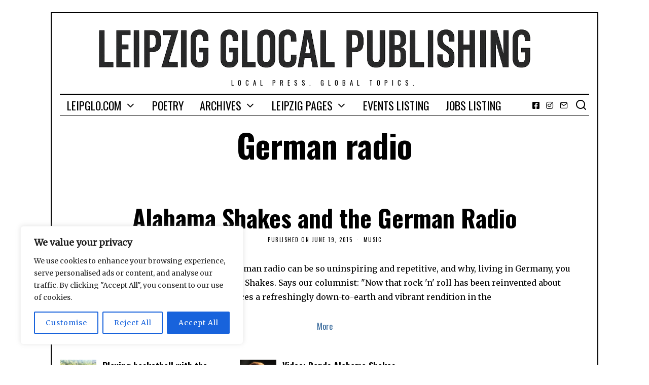

--- FILE ---
content_type: text/html;charset=utf-8
request_url: https://tockify.com/leipzigevents/upcoming
body_size: 9175
content:
<!doctype html><html lang="en-us" class="no-js" xmlns:og="https://opengraphprotocol.org/schema/"><head><base href="/"><meta charset="utf-8"><meta name="robots" content="noimageindex"><link rel="dns-prefetch" href="//public.tockify.com/"><link rel="dns-prefetch" href="//d3flpus5evl89n.cloudfront.net"><link rel="dns-prefetch" href="//d2csfia1ogd5wa.cloudfront.net" crossorigin><link rel="dns-prefetch" href="//d3v5317qx0o9g1.cloudfront.net" crossorigin><link rel="preload" href="//public.tockify.com//app/960.934055546bcaf7a8cd5e.js" as="script"><link rel="preload" href="//public.tockify.com//app/952.94f190a39eae5ff5cc62.js" as="script"><link rel="preload" href="//public.tockify.com//app/924.195b251ded63bc44cf8f.js" as="script"><link rel="preload" href="//public.tockify.com//app/viewer.c88e2e43ec7504428428.js" as="script"><link rel="stylesheet" href="//public.tockify.com//app/924.88cc44fc29edd94acf02.css"><link rel="stylesheet" href="//public.tockify.com//app/viewer.3d280ce9129e2cb39aed.css"><meta charset="utf-8"><script>//global _tkfg namespace early init
    window._tkfg = window._tkfg || {};</script><script type="text/javascript">(function () {
      var tkfIndex = (window.location.pathname || '').indexOf('/');
      if ((history && history.pushState) && window.location.hash && tkfIndex !== -1) {
        window.location.href = window.location.href.replace('/#', '');
      }
    }());</script><meta http-equiv="X-UA-Compatible" content="IE=edge"><meta name="apple-mobile-web-app-capable" content="yes"><meta name="viewport" content="width=device-width,initial-scale=1,user-scalable=yes"><meta content="website calendar events web calendars attractive" name="keywords"><title>Leipzig Community Events</title><meta name="description" content="Leipzig Community Events"><link rel="canonical" href="https://tockify.com/leipzigevents/"><meta name="twitter:card" content="summary_large_image"><meta name="twitter:site" content="@tockify"><meta name="twitter:title" content="Leipzig Community Events"><meta name="twitter:description" content="Leipzig Community Events"><meta property="og:title" content="Leipzig Community Events"><meta property="og:description" content="Leipzig Community Events"><meta property="og:url" content="https://tockify.com/leipzigevents/"><script type="application/ld+json">[
  {
    "@context":"http://schema.org",
    "@type":"Event",
    "name":"Romeo und Julia (with english surtitles & child minding 3+)",
    "url":"https://tockify.com/leipzigevents/detail/840/1769958000000",
    "description":"Romeo und Julia With english surtitles Child minding 3+ By William Shakespeare German translation Sven-Eric Bechtolf & Wolfgang Wiens Director: Pia Richter The whole story is based on a dispute betwee",
    "startDate":"2026-02-01T16:00:00+01:00",
    "endDate":"2026-02-01T17:45:00+01:00",
    "location":{
      "@type":"Place",
      "name":"Schauspiel Leipzig",
      "address":{
        "@type":"PostalAddress",
        "streetAddress":"1 Bosestraße",
        "addressLocality":"Leipzig",
        "addressRegion":"Sachsen",
        "addressCountry":"Deutschland",
        "postalCode":"04109"
      }
    },
    "image":[
      "https://d3fd4e4oyqldw5.cloudfront.net/5d0f95badf82fe6e196ea923/695e2450177dc65b58388faf/scaled_1152.jpg"
    ],
    "eventStatus":"https://schema.org/EventScheduled",
    "eventAttendanceMode":"https://schema.org/OnlineEventAttendanceMode"
  },
  {
    "@context":"http://schema.org",
    "@type":"Event",
    "name":"Sprachabend // Language Night",
    "url":"https://tockify.com/leipzigevents/detail/343/1770145200000",
    "description":"Der Leipziger Sprachabend findet jeden Dienstag ab 20:00 Uhr statt. Je nachdem wie viele Besucher anwesend sind kann es eine große Auswahl an Sprachen geben. Egal ob Deutsch, Englisch, Spanisch, Franz",
    "startDate":"2026-02-03T20:00:00+01:00",
    "endDate":"2026-02-03T23:00:00+01:00",
    "location":{
      "@type":"Place",
      "name":"Die VILLA",
      "address":{
        "@type":"PostalAddress",
        "streetAddress":"7 Lessingstraße",
        "addressLocality":"Leipzig",
        "addressRegion":"Sachsen",
        "addressCountry":"Deutschland",
        "postalCode":"04109"
      }
    },
    "image":[
      "https://d3fd4e4oyqldw5.cloudfront.net/5d0f95badf82fe6e196ea923/63d7bd099f3594100f999ec3/scaled_768.jpg"
    ],
    "eventStatus":"https://schema.org/EventScheduled",
    "eventAttendanceMode":"https://schema.org/OnlineEventAttendanceMode"
  },
  {
    "@context":"http://schema.org",
    "@type":"Event",
    "name":"Sprachabend // Language Night",
    "url":"https://tockify.com/leipzigevents/detail/343/1770750000000",
    "description":"Der Leipziger Sprachabend findet jeden Dienstag ab 20:00 Uhr statt. Je nachdem wie viele Besucher anwesend sind kann es eine große Auswahl an Sprachen geben. Egal ob Deutsch, Englisch, Spanisch, Franz",
    "startDate":"2026-02-10T20:00:00+01:00",
    "endDate":"2026-02-10T23:00:00+01:00",
    "location":{
      "@type":"Place",
      "name":"Die VILLA",
      "address":{
        "@type":"PostalAddress",
        "streetAddress":"7 Lessingstraße",
        "addressLocality":"Leipzig",
        "addressRegion":"Sachsen",
        "addressCountry":"Deutschland",
        "postalCode":"04109"
      }
    },
    "image":[
      "https://d3fd4e4oyqldw5.cloudfront.net/5d0f95badf82fe6e196ea923/63d7bd099f3594100f999ec3/scaled_768.jpg"
    ],
    "eventStatus":"https://schema.org/EventScheduled",
    "eventAttendanceMode":"https://schema.org/OnlineEventAttendanceMode"
  },
  {
    "@context":"http://schema.org",
    "@type":"Event",
    "name":"Sprachabend // Language Night",
    "url":"https://tockify.com/leipzigevents/detail/343/1771354800000",
    "description":"Der Leipziger Sprachabend findet jeden Dienstag ab 20:00 Uhr statt. Je nachdem wie viele Besucher anwesend sind kann es eine große Auswahl an Sprachen geben. Egal ob Deutsch, Englisch, Spanisch, Franz",
    "startDate":"2026-02-17T20:00:00+01:00",
    "endDate":"2026-02-17T23:00:00+01:00",
    "location":{
      "@type":"Place",
      "name":"Die VILLA",
      "address":{
        "@type":"PostalAddress",
        "streetAddress":"7 Lessingstraße",
        "addressLocality":"Leipzig",
        "addressRegion":"Sachsen",
        "addressCountry":"Deutschland",
        "postalCode":"04109"
      }
    },
    "image":[
      "https://d3fd4e4oyqldw5.cloudfront.net/5d0f95badf82fe6e196ea923/63d7bd099f3594100f999ec3/scaled_768.jpg"
    ],
    "eventStatus":"https://schema.org/EventScheduled",
    "eventAttendanceMode":"https://schema.org/OnlineEventAttendanceMode"
  },
  {
    "@context":"http://schema.org",
    "@type":"Event",
    "name":"Sprachabend // Language Night",
    "url":"https://tockify.com/leipzigevents/detail/343/1771959600000",
    "description":"Der Leipziger Sprachabend findet jeden Dienstag ab 20:00 Uhr statt. Je nachdem wie viele Besucher anwesend sind kann es eine große Auswahl an Sprachen geben. Egal ob Deutsch, Englisch, Spanisch, Franz",
    "startDate":"2026-02-24T20:00:00+01:00",
    "endDate":"2026-02-24T23:00:00+01:00",
    "location":{
      "@type":"Place",
      "name":"Die VILLA",
      "address":{
        "@type":"PostalAddress",
        "streetAddress":"7 Lessingstraße",
        "addressLocality":"Leipzig",
        "addressRegion":"Sachsen",
        "addressCountry":"Deutschland",
        "postalCode":"04109"
      }
    },
    "image":[
      "https://d3fd4e4oyqldw5.cloudfront.net/5d0f95badf82fe6e196ea923/63d7bd099f3594100f999ec3/scaled_768.jpg"
    ],
    "eventStatus":"https://schema.org/EventScheduled",
    "eventAttendanceMode":"https://schema.org/OnlineEventAttendanceMode"
  },
  {
    "@context":"http://schema.org",
    "@type":"Event",
    "name":"Sprachabend // Language Night",
    "url":"https://tockify.com/leipzigevents/detail/343/1772564400000",
    "description":"Der Leipziger Sprachabend findet jeden Dienstag ab 20:00 Uhr statt. Je nachdem wie viele Besucher anwesend sind kann es eine große Auswahl an Sprachen geben. Egal ob Deutsch, Englisch, Spanisch, Franz",
    "startDate":"2026-03-03T20:00:00+01:00",
    "endDate":"2026-03-03T23:00:00+01:00",
    "location":{
      "@type":"Place",
      "name":"Die VILLA",
      "address":{
        "@type":"PostalAddress",
        "streetAddress":"7 Lessingstraße",
        "addressLocality":"Leipzig",
        "addressRegion":"Sachsen",
        "addressCountry":"Deutschland",
        "postalCode":"04109"
      }
    },
    "image":[
      "https://d3fd4e4oyqldw5.cloudfront.net/5d0f95badf82fe6e196ea923/63d7bd099f3594100f999ec3/scaled_768.jpg"
    ],
    "eventStatus":"https://schema.org/EventScheduled",
    "eventAttendanceMode":"https://schema.org/OnlineEventAttendanceMode"
  },
  {
    "@context":"http://schema.org",
    "@type":"Event",
    "name":"Sprachabend // Language Night",
    "url":"https://tockify.com/leipzigevents/detail/343/1773169200000",
    "description":"Der Leipziger Sprachabend findet jeden Dienstag ab 20:00 Uhr statt. Je nachdem wie viele Besucher anwesend sind kann es eine große Auswahl an Sprachen geben. Egal ob Deutsch, Englisch, Spanisch, Franz",
    "startDate":"2026-03-10T20:00:00+01:00",
    "endDate":"2026-03-10T23:00:00+01:00",
    "location":{
      "@type":"Place",
      "name":"Die VILLA",
      "address":{
        "@type":"PostalAddress",
        "streetAddress":"7 Lessingstraße",
        "addressLocality":"Leipzig",
        "addressRegion":"Sachsen",
        "addressCountry":"Deutschland",
        "postalCode":"04109"
      }
    },
    "image":[
      "https://d3fd4e4oyqldw5.cloudfront.net/5d0f95badf82fe6e196ea923/63d7bd099f3594100f999ec3/scaled_768.jpg"
    ],
    "eventStatus":"https://schema.org/EventScheduled",
    "eventAttendanceMode":"https://schema.org/OnlineEventAttendanceMode"
  },
  {
    "@context":"http://schema.org",
    "@type":"Event",
    "name":"Sprachabend // Language Night",
    "url":"https://tockify.com/leipzigevents/detail/343/1773774000000",
    "description":"Der Leipziger Sprachabend findet jeden Dienstag ab 20:00 Uhr statt. Je nachdem wie viele Besucher anwesend sind kann es eine große Auswahl an Sprachen geben. Egal ob Deutsch, Englisch, Spanisch, Franz",
    "startDate":"2026-03-17T20:00:00+01:00",
    "endDate":"2026-03-17T23:00:00+01:00",
    "location":{
      "@type":"Place",
      "name":"Die VILLA",
      "address":{
        "@type":"PostalAddress",
        "streetAddress":"7 Lessingstraße",
        "addressLocality":"Leipzig",
        "addressRegion":"Sachsen",
        "addressCountry":"Deutschland",
        "postalCode":"04109"
      }
    },
    "image":[
      "https://d3fd4e4oyqldw5.cloudfront.net/5d0f95badf82fe6e196ea923/63d7bd099f3594100f999ec3/scaled_768.jpg"
    ],
    "eventStatus":"https://schema.org/EventScheduled",
    "eventAttendanceMode":"https://schema.org/OnlineEventAttendanceMode"
  },
  {
    "@context":"http://schema.org",
    "@type":"Event",
    "name":"Sprachabend // Language Night",
    "url":"https://tockify.com/leipzigevents/detail/343/1774378800000",
    "description":"Der Leipziger Sprachabend findet jeden Dienstag ab 20:00 Uhr statt. Je nachdem wie viele Besucher anwesend sind kann es eine große Auswahl an Sprachen geben. Egal ob Deutsch, Englisch, Spanisch, Franz",
    "startDate":"2026-03-24T20:00:00+01:00",
    "endDate":"2026-03-24T23:00:00+01:00",
    "location":{
      "@type":"Place",
      "name":"Die VILLA",
      "address":{
        "@type":"PostalAddress",
        "streetAddress":"7 Lessingstraße",
        "addressLocality":"Leipzig",
        "addressRegion":"Sachsen",
        "addressCountry":"Deutschland",
        "postalCode":"04109"
      }
    },
    "image":[
      "https://d3fd4e4oyqldw5.cloudfront.net/5d0f95badf82fe6e196ea923/63d7bd099f3594100f999ec3/scaled_768.jpg"
    ],
    "eventStatus":"https://schema.org/EventScheduled",
    "eventAttendanceMode":"https://schema.org/OnlineEventAttendanceMode"
  },
  {
    "@context":"http://schema.org",
    "@type":"Event",
    "name":"Sprachabend // Language Night",
    "url":"https://tockify.com/leipzigevents/detail/343/1774980000000",
    "description":"Der Leipziger Sprachabend findet jeden Dienstag ab 20:00 Uhr statt. Je nachdem wie viele Besucher anwesend sind kann es eine große Auswahl an Sprachen geben. Egal ob Deutsch, Englisch, Spanisch, Franz",
    "startDate":"2026-03-31T20:00:00+02:00",
    "endDate":"2026-03-31T23:00:00+02:00",
    "location":{
      "@type":"Place",
      "name":"Die VILLA",
      "address":{
        "@type":"PostalAddress",
        "streetAddress":"7 Lessingstraße",
        "addressLocality":"Leipzig",
        "addressRegion":"Sachsen",
        "addressCountry":"Deutschland",
        "postalCode":"04109"
      }
    },
    "image":[
      "https://d3fd4e4oyqldw5.cloudfront.net/5d0f95badf82fe6e196ea923/63d7bd099f3594100f999ec3/scaled_768.jpg"
    ],
    "eventStatus":"https://schema.org/EventScheduled",
    "eventAttendanceMode":"https://schema.org/OnlineEventAttendanceMode"
  }
]</script> <script type="text/javascript">window.tkf = {"runMode":"production","transLocale":"en-us","transMap":{"v":"2","zeroPlural":"false","openFullCalendar":"Open Full Calendar","visitOurWebsite":"visit our website","calendarByTockify":"calendar by Tockify","calendarBy":"calendar by","eventsFrom":"Events from","todaysEvents":"Today's schedule","loadMoreEvents":"load more events","noMoreEvents":"No More Events","noEventsFound":"No Events Found","noEventsOnThisDay":"No Events Found On This Day","noEventsInThisMonth":"No Events Found This Month","searchAgenda":"Continue Search In Agenda View","search":"search","pinboard":"Pinboard","agenda":"Agenda","monthly":"Monthly","subscribe":"Subscribe","submitEvent":"Submit Event","fullPage":"Fullscreen","back":"back","rsvp":"RSVP","rsvpsOpenOn":"RSVPs will open on","rsvpsHaveClosed":"RSVPs have closed for this event","noPlacesLeft":"No Places Left","placesLeft":"Places Left","emailEventDetails":"Email event details","saveInCalendar":"Save in your Calendar","shareWithFacebook":"Share with Facebook","postToPinterest":"Post to Pinterest","shareWithLinkedIn":"Share with LinkedIn","shareWithGooglePlus":"Share with Google+","copyEventLink":"Copy event link","tweetEventDetails":"Tweet event details","copyToShare":"Copy this Link to share the event","saveThisEventInYourCalendar":"Save this event in your calendar","map":"map","directions":"directions","hideDirections":"hide directions","more":"more","hide":"hide","subscribeToThisCalendar":"subscribe to this calendar","subscribeCalendarChoice1":"Subscribe with your default calendar","subscribeCalendarChoice2":"or with one of the web calendars below","areYouComing":"Are you attending?","yes":"yes","no":"no","yourName":"your name","fullName":"full name","email":"email","emailAddress":"email address","phone":"phone","phoneNumberOptional":"phone number (optional)","messageOptional":"message (optional)","sendRSVP":"send RSVP","eventRSVP":"event RSVP","thankYou":"thank you","sendRSVPReminder":"Send reminder","pickNumberInRangeHint":"pick a number between {{min}} and {{max}}","selectFixedNumberOfOptionsHintNonPlural":"Select {{num}} option","selectFixedNumberOfOptionsHintPlural":"Select {{num}} options","selectMinToMaxOptionsHint":"Select between {{min}} and {{max}} options","requiredFieldErr":"This field is required","alreadyRespondedErr":"You have already responded to this event","invalidEmailAddressErr":"Please enter a valid email address","numberOutOfRangeErr":"Please enter a number in the allowed range","notEnoughOptionsErr":"Not enough options have been selected","reminderTimeInThePastErr":"Reminder time has already passed","formValuesErrorMessage":"Please check the values you entered","minute":"minute","hour":"hour","day":"day","minutes":"minutes","hours":"hours","days":"days","beforeTheEventStarts":"before the event starts","clearFilter":"clear filter","prev":"prev","next":"next","today":"today","cancelled":"Cancelled","provisional":"Provisional - date to be confirmed","postponed":"Postponed","postponedTBA":"Postponed - date to be announced","rescheduled":"Rescheduled","rescheduledTo":"Rescheduled To","rescheduledFrom":"Rescheduled From","movedOnline":"Moved Online","notice":"Notice","busy":"Busy","onlineLocation":"Online Event Location","onlineDetailsRsvp":"Details sent when you RSVP","onlineInstructions":"instructions","hideOnlineInstructions":"hide instructions","attachments":"Attachments","subscribeDialog":{"google":"<p>You can subscribe to this calendar with Google calendar as follows:</p>\n<ol>\n<li>Open Google calendar in a browser</li>\n<li>Click the &#65291; symbol next to <strong>Other calendars</strong></li>\n<li>Select <strong>From URL</strong> from the menu that appears and enter this URL: <strong>{{webcalUrl}}</strong>\n<div style=\"\nfont-size: 12px;\ncolor: darkred;\n\"><strong>Warning! Don't press <i>import</i> by mistake</strong> - that will irreversibly\ncopy the events into one of your existing calendars instead</div>\n</li>\n<li>Google Calendar will guide you through the rest</li>\n</ol>","outlook":"<p>You can subscribe to this calendar with your Outlook.com/Live calendar as follows:</p>\n<ol>\n<li>Open your Outlook.com calendar in a browser</li>\n<li>Click the calendar icon (in the left pane)</li>\n<li>Click <strong>+ Add Calendar</strong> (in next pane)</li>\n<li>In the dialog that opens, click <strong>Subscribe from web</strong></li>\n<li>Paste this URL: <strong>{{webcalUrl}}</strong></li>\n<li>Pick a name and color for your calendar</li>\n<li>Click <strong>Import</strong></li>\n</ol>","yahoo":"<p>You can subscribe to this calendar with your Yahoo calendar as follows:</p>\n<ol>\n<li>Open your Yahoo calendar in a browser</li>\n<li>In the left panel next to <strong>Subscribed</strong> click the small gear icon. A drop-down\n    menu will\n    appear\n</li>\n<li>Click Subscribe to Other calendars</li>\n<li>Copy this URL into the iCal Address box: <strong>{{webcalUrl}}</strong></li>\n<li>Pick a name and color for your calendar</li>\n<li>Click <strong>continue</strong> to subscribe</li>\n</ol>","other":"<p>You can subscribe to this calendar using any calendar tool that supports the webcal protocol\nusing this\nURL:</p>\n<p><strong>{{webcalUrl}}</strong></p>\n<p>Please consult your calendar's documentation for the details.</p>"},"localeInfo":{"direction":"ltr","eventsFromDateFormat":"MMM Do","longDateFormat":[{"key":"dayOfWeek","value":"ddd"},{"key":"month","value":"MMM"},{"key":"dayOfMonth","value":"Do"},{"key":"year","value":"YYYY"}],"monthInYearFormat":"MMMM YYYY"}},"translationPaths":{"lt":"lt.json","gl":"gl.json","de":"de.json","da":"da.json","cs":"cs.json","ca":"ca.json","fo":"fo.json","cy":"cy.json","ar":"ar.json","it":"it.json","ja":"ja.json","ko":"ko.json","he":"he.json","hr":"hr.json","es":"es.json","uk":"uk.json","el":"el.json","en":"en.json","en-gb":"en-gb.json","en-us":"en-us.json","en-nz":"en-nz.json","fa":"fa.json","fr":"fr.json","fr-ca":"fr-ca.json","hu":"hu.json","is":"is.json","nl":"nl.json","no":"no.json","sl":"sl.json","sv":"sv.json","sk":"sk.json","pl":"pl.json","pt":"pt.json","pt-br":"pt-br.json","ro":"ro.json","ru":"ru.json","tr":"tr.json","zh":"zh.json","zh-tw":"zh-tw.json","fi":"fi.json"},"ngDefaultLocale":"en-us","fontMeta":[{"f":"Arial","s":"'Helvetica Neue',Helvetica,sans-serif","n":[3,4,7],"i":[]},{"f":"Helvetica","s":"Arial,sans-serif","n":[3,4,7],"i":[]},{"f":"Helvetica Neue","s":"Helvetica,Arial,sans-serif","n":[3,4,7],"i":[]},{"f":"Palatino","s":"Geneva,serif","n":[3,4,7],"i":[]},{"f":"Times New Roman","s":"Times,Baskerville,Georgia,serif","n":[3,4,7],"i":[]},{"f":"Verdana","s":"Arial,Helvetica,sans-serif","n":[3,4,7],"i":[]},{"f":"Tahoma","s":"Tahoma,Helvetica,sans-serif","n":[3,4,7],"i":[]},{"f":"Georgia","s":"Georgia,serif","n":[3,4,7],"i":[]},{"f":"EB Garamond","s":"serif","n":[4,5,6,7,8],"i":[4,5,6,7,8]},{"f":"Alegreya Sans","s":"sans-serif","n":[1,3,4,5,7,8,9],"i":[1,3,4,5,7,8,9]},{"f":"Bitter","s":"serif","n":[1,2,3,4,5,6,7,8,9],"i":[1,2,3,4,5,6,7,8,9]},{"f":"Cabin Sketch","s":"display","n":[4,7],"i":[4]},{"f":"Cinzel Decorative","s":"display","n":[4,7,9],"i":[4]},{"f":"Josefin Sans","s":"sans-serif","n":[1,2,3,4,5,6,7],"i":[1,2,3,4,5,6,7]},{"f":"Karla","s":"sans-serif","n":[2,3,4,5,6,7,8],"i":[2,3,4,5,6,7,8]},{"f":"Lato","s":"sans-serif","n":[1,3,4,7,9],"i":[1,3,4,7,9]},{"f":"Lobster","s":"display","n":[4],"i":[4]},{"f":"Lobster Two","s":"display","n":[4,7],"i":[4,7]},{"f":"Lora","s":"serif","n":[4,5,6,7],"i":[4,5,6,7]},{"f":"Luckiest Guy","s":"display","n":[4],"i":[4]},{"f":"Merriweather","s":"serif","n":[3,4,7,9],"i":[3,4,7,9]},{"f":"Montserrat","s":"sans-serif","n":[1,2,3,4,5,6,7,8,9],"i":[1,2,3,4,5,6,7,8,9]},{"f":"Nunito","s":"sans-serif","n":[2,3,4,5,6,7,8,9],"i":[2,3,4,5,6,7,8,9]},{"f":"Nunito Sans","s":"sans-serif","n":[2,3,4,6,7,8,9],"i":[2,3,4,6,7,8,9]},{"f":"Open Sans","s":"sans-serif","n":[3,4,5,6,7,8],"i":[3,4,5,6,7,8]},{"f":"Open Sans Condensed","s":"sans-serif","n":[3,4,7],"i":[3,4]},{"f":"Oswald","s":"sans-serif","n":[2,3,4,5,6,7],"i":[4]},{"f":"PT Sans","s":"sans-serif","n":[4,7],"i":[4,7]},{"f":"PT Sans Narrow","s":"sans-serif","n":[4,7],"i":[4]},{"f":"Quicksand","s":"sans-serif","n":[3,4,5,6,7],"i":[4]},{"f":"Raleway","s":"sans-serif","n":[1,2,3,4,5,6,7,8,9],"i":[1,2,3,4,5,6,7,8,9]},{"f":"Roboto","s":"sans-serif","n":[1,3,4,5,7,9],"i":[1,3,4,5,7,9]},{"f":"Roboto Condensed","s":"sans-serif","n":[3,4,7],"i":[3,4,7]},{"f":"Roboto Slab","s":"serif","n":[1,2,3,4,5,6,7,8,9],"i":[4]},{"f":"Source Sans Pro","s":"sans-serif","n":[2,3,4,6,7,9],"i":[2,3,4,6,7,9]},{"f":"Spectral","s":"serif","n":[2,3,4,5,6,7,8],"i":[2,3,4,5,6,7,8]},{"f":"Titillium Web","s":"sans-serif","n":[2,3,4,6,7,9],"i":[2,3,4,6,7]},{"f":"Ubuntu","s":"sans-serif","n":[3,4,5,7],"i":[3,4,5,7]},{"f":"Varela Round","s":"sans-serif","n":[4],"i":[4]},{"f":"Zilla Slab","s":"serif","n":[3,4,5,6,7],"i":[3,4,5,6,7]}],"isEUCountry":false,"bootdata":{"query":{"upcoming":{"events":[{"calid":"5d0f9638df82fe6e196eabc2","eid":{"uid":"840","seq":0,"tid":1769958000000,"rid":0},"when":{"start":{"millis":1769958000000,"tzid":"Europe/Berlin","ltz":"CET","offset":3600000},"end":{"millis":1769964300000,"tzid":"Europe/Berlin","ltz":"CET","offset":3600000},"allDay":false},"content":{"summary":{"text":"Romeo und Julia (with english surtitles & child minding 3+)"},"description":{"text":"Romeo und Julia With english surtitles Child minding 3+ By William Shakespeare German translation Sven-Eric Bechtolf & Wolfgang Wiens Director: Pia Richter The whole story is based on a dispute betwee"},"tagset":{"tags":{"default":["Romeo-und-Julia","Theatre","Schauspiel-Leipzig","William-Shakespeare"]}},"place":"Schauspiel Leipzig","address":"Bosestraße 1, 04109 Leipzig, Deutschland","location":{"place_id":"ChIJL-qktiD4pkcRSbtSZKHjc-M"},"vlocation":{},"imageId":"BWC_695e2450177dc65b58388faf","attachments":[],"customButtonText":"read more","customButtonLink":"https://www.schauspiel-leipzig.de/en/program/a-z/romeo-und-julia/","noDetail":false,"imageIdNg":"695e2450177dc65b58388faf","imageSets":[{"ownerId":"5d0f95badf82fe6e196ea923","ownerType":"user","id":"695e2450177dc65b58388faf","name":"user-image: romeo_und_julia_10_c_Rolf-Arnold","altText":"Figures with white hair gather around a giant pink teddy bear © Rolf Arnold ","width":1920,"height":1333,"size":335843,"masterFormat":"jpg","variantFormat":"jpg","oldId":"BWC_695e2450177dc65b58388faf","copyright":{"copyright":".. Rolf Arnold","source":"EXIF"},"tags":[]}]},"sorter":"999_01C21FA4_0901_01C21FA4-1-01C2200D_840-01C21FA4-0-0","ctstamp":1767777362444,"dtstamp":1767777362444,"status":{"name":"scheduled"},"kind":"singleton","isExternal":false},{"calid":"5d0f9638df82fe6e196eabc2","eid":{"uid":"343","seq":0,"tid":1770145200000,"rid":0},"when":{"start":{"millis":1770145200000,"tzid":"Europe/Berlin","ltz":"CET","offset":3600000},"end":{"millis":1770156000000,"tzid":"Europe/Berlin","ltz":"CET","offset":3600000},"allDay":false},"content":{"summary":{"text":"Sprachabend // Language Night"},"description":{"text":"Der Leipziger Sprachabend findet jeden Dienstag ab 20:00 Uhr statt. Je nachdem wie viele Besucher anwesend sind kann es eine große Auswahl an Sprachen geben. Egal ob Deutsch, Englisch, Spanisch, Franz"},"tagset":{"tags":{"default":["Sprachen","Treffen","Englisch","Deutsch"]}},"place":"Die VILLA","address":"Lessingstraße 7, 04109 Leipzig, Deutschland","directions":"Am Eingang die Treppen nach unten und dann links abbiegen. Der Sprachabend findet im Keller statt. // At the entrance head the stairs down and turn left. The Language Night takes place in the basement.","location":{"place_id":"ChIJXeDMD833pkcR7CMprXIak8A"},"vlocation":{},"imageId":"BWC_63d7bd099f3594100f999ec3","attachments":[],"noDetail":false,"version":1,"imageIdNg":"63d7bd099f3594100f999ec3","imageSets":[{"ownerId":"5d0f95badf82fe6e196ea923","ownerType":"user","id":"63d7bd099f3594100f999ec3","name":"user-image: IMG-20221122-WA0004","altText":"","width":1264,"height":1772,"size":275049,"masterFormat":"jpg","variantFormat":"jpg","oldId":"BWC_63d7bd099f3594100f999ec3","tags":[]}]},"sorter":"999_01C22BD4_0904_01C22BD4-1-01C22C88_343-01C22BD4-0-0","ctstamp":1675083019507,"dtstamp":1675083072639,"status":{"name":"scheduled"},"kind":"repeat","isExternal":false},{"calid":"5d0f9638df82fe6e196eabc2","eid":{"uid":"741","seq":0,"tid":1770400800000,"rid":0},"when":{"start":{"millis":1770400800000,"tzid":"Europe/Berlin","ltz":"CET","offset":3600000},"end":{"millis":1770408000000,"tzid":"Europe/Berlin","ltz":"CET","offset":3600000},"allDay":false},"content":{"summary":{"text":"Coworking Session for Creatives"},"description":{"text":"Looking for a dedicated space to focus on your creative projects while being surrounded by like-minded people? Join our Coworking Session for Creatives, a weekly meetup for artists, designers, makers,"},"tagset":{"tags":{"default":["coworking","art","illustration","design"]}},"place":"Basislager Coworking Leipzig","address":"Peterssteinweg 14","location":{},"vlocation":{},"imageId":"BWC_67eb3f2fae817770310d1d4c","attachments":[],"noDetail":false,"version":1,"imageIdNg":"67eb3f2fae817770310d1d4c","imageSets":[{"ownerId":"5d0f95badf82fe6e196ea923","ownerType":"user","id":"67eb3f2fae817770310d1d4c","name":"user-image: IMG_3443 (1)","altText":"Coworking Session for Creatives","width":1200,"height":628,"size":84791,"masterFormat":"jpg","variantFormat":"jpg","oldId":"BWC_67eb3f2fae817770310d1d4c","tags":[]}]},"sorter":"999_01C23C78_0904_01C23C78-1-01C23CF0_741-01C23C78-0-0","ctstamp":1743470384595,"dtstamp":1743471313396,"status":{"name":"scheduled"},"kind":"repeat","isExternal":false},{"calid":"5d0f9638df82fe6e196eabc2","eid":{"uid":"343","seq":0,"tid":1770750000000,"rid":0},"when":{"start":{"millis":1770750000000,"tzid":"Europe/Berlin","ltz":"CET","offset":3600000},"end":{"millis":1770760800000,"tzid":"Europe/Berlin","ltz":"CET","offset":3600000},"allDay":false},"content":{"summary":{"text":"Sprachabend // Language Night"},"description":{"text":"Der Leipziger Sprachabend findet jeden Dienstag ab 20:00 Uhr statt. Je nachdem wie viele Besucher anwesend sind kann es eine große Auswahl an Sprachen geben. Egal ob Deutsch, Englisch, Spanisch, Franz"},"tagset":{"tags":{"default":["Sprachen","Treffen","Englisch","Deutsch"]}},"place":"Die VILLA","address":"Lessingstraße 7, 04109 Leipzig, Deutschland","directions":"Am Eingang die Treppen nach unten und dann links abbiegen. Der Sprachabend findet im Keller statt. // At the entrance head the stairs down and turn left. The Language Night takes place in the basement.","location":{"place_id":"ChIJXeDMD833pkcR7CMprXIak8A"},"vlocation":{},"imageId":"BWC_63d7bd099f3594100f999ec3","attachments":[],"noDetail":false,"version":1,"imageIdNg":"63d7bd099f3594100f999ec3","imageSets":[{"ownerId":"5d0f95badf82fe6e196ea923","ownerType":"user","id":"63d7bd099f3594100f999ec3","name":"user-image: IMG-20221122-WA0004","altText":"","width":1264,"height":1772,"size":275049,"masterFormat":"jpg","variantFormat":"jpg","oldId":"BWC_63d7bd099f3594100f999ec3","tags":[]}]},"sorter":"999_01C25334_0904_01C25334-1-01C253E8_343-01C25334-0-0","ctstamp":1675083019507,"dtstamp":1675083072639,"status":{"name":"scheduled"},"kind":"repeat","isExternal":false},{"calid":"5d0f9638df82fe6e196eabc2","eid":{"uid":"741","seq":0,"tid":1771005600000,"rid":0},"when":{"start":{"millis":1771005600000,"tzid":"Europe/Berlin","ltz":"CET","offset":3600000},"end":{"millis":1771012800000,"tzid":"Europe/Berlin","ltz":"CET","offset":3600000},"allDay":false},"content":{"summary":{"text":"Coworking Session for Creatives"},"description":{"text":"Looking for a dedicated space to focus on your creative projects while being surrounded by like-minded people? Join our Coworking Session for Creatives, a weekly meetup for artists, designers, makers,"},"tagset":{"tags":{"default":["coworking","art","illustration","design"]}},"place":"Basislager Coworking Leipzig","address":"Peterssteinweg 14","location":{},"vlocation":{},"imageId":"BWC_67eb3f2fae817770310d1d4c","attachments":[],"noDetail":false,"version":1,"imageIdNg":"67eb3f2fae817770310d1d4c","imageSets":[{"ownerId":"5d0f95badf82fe6e196ea923","ownerType":"user","id":"67eb3f2fae817770310d1d4c","name":"user-image: IMG_3443 (1)","altText":"Coworking Session for Creatives","width":1200,"height":628,"size":84791,"masterFormat":"jpg","variantFormat":"jpg","oldId":"BWC_67eb3f2fae817770310d1d4c","tags":[]}]},"sorter":"999_01C263D8_0904_01C263D8-1-01C26450_741-01C263D8-0-0","ctstamp":1743470384595,"dtstamp":1743471313396,"status":{"name":"scheduled"},"kind":"repeat","isExternal":false},{"calid":"5d0f9638df82fe6e196eabc2","eid":{"uid":"343","seq":0,"tid":1771354800000,"rid":0},"when":{"start":{"millis":1771354800000,"tzid":"Europe/Berlin","ltz":"CET","offset":3600000},"end":{"millis":1771365600000,"tzid":"Europe/Berlin","ltz":"CET","offset":3600000},"allDay":false},"content":{"summary":{"text":"Sprachabend // Language Night"},"description":{"text":"Der Leipziger Sprachabend findet jeden Dienstag ab 20:00 Uhr statt. Je nachdem wie viele Besucher anwesend sind kann es eine große Auswahl an Sprachen geben. Egal ob Deutsch, Englisch, Spanisch, Franz"},"tagset":{"tags":{"default":["Sprachen","Treffen","Englisch","Deutsch"]}},"place":"Die VILLA","address":"Lessingstraße 7, 04109 Leipzig, Deutschland","directions":"Am Eingang die Treppen nach unten und dann links abbiegen. Der Sprachabend findet im Keller statt. // At the entrance head the stairs down and turn left. The Language Night takes place in the basement.","location":{"place_id":"ChIJXeDMD833pkcR7CMprXIak8A"},"vlocation":{},"imageId":"BWC_63d7bd099f3594100f999ec3","attachments":[],"noDetail":false,"version":1,"imageIdNg":"63d7bd099f3594100f999ec3","imageSets":[{"ownerId":"5d0f95badf82fe6e196ea923","ownerType":"user","id":"63d7bd099f3594100f999ec3","name":"user-image: IMG-20221122-WA0004","altText":"","width":1264,"height":1772,"size":275049,"masterFormat":"jpg","variantFormat":"jpg","oldId":"BWC_63d7bd099f3594100f999ec3","tags":[]}]},"sorter":"999_01C27A94_0904_01C27A94-1-01C27B48_343-01C27A94-0-0","ctstamp":1675083019507,"dtstamp":1675083072639,"status":{"name":"scheduled"},"kind":"repeat","isExternal":false},{"calid":"5d0f9638df82fe6e196eabc2","eid":{"uid":"741","seq":0,"tid":1771610400000,"rid":0},"when":{"start":{"millis":1771610400000,"tzid":"Europe/Berlin","ltz":"CET","offset":3600000},"end":{"millis":1771617600000,"tzid":"Europe/Berlin","ltz":"CET","offset":3600000},"allDay":false},"content":{"summary":{"text":"Coworking Session for Creatives"},"description":{"text":"Looking for a dedicated space to focus on your creative projects while being surrounded by like-minded people? Join our Coworking Session for Creatives, a weekly meetup for artists, designers, makers,"},"tagset":{"tags":{"default":["coworking","art","illustration","design"]}},"place":"Basislager Coworking Leipzig","address":"Peterssteinweg 14","location":{},"vlocation":{},"imageId":"BWC_67eb3f2fae817770310d1d4c","attachments":[],"noDetail":false,"version":1,"imageIdNg":"67eb3f2fae817770310d1d4c","imageSets":[{"ownerId":"5d0f95badf82fe6e196ea923","ownerType":"user","id":"67eb3f2fae817770310d1d4c","name":"user-image: IMG_3443 (1)","altText":"Coworking Session for Creatives","width":1200,"height":628,"size":84791,"masterFormat":"jpg","variantFormat":"jpg","oldId":"BWC_67eb3f2fae817770310d1d4c","tags":[]}]},"sorter":"999_01C28B38_0904_01C28B38-1-01C28BB0_741-01C28B38-0-0","ctstamp":1743470384595,"dtstamp":1743471313396,"status":{"name":"scheduled"},"kind":"repeat","isExternal":false},{"calid":"5d0f9638df82fe6e196eabc2","eid":{"uid":"343","seq":0,"tid":1771959600000,"rid":0},"when":{"start":{"millis":1771959600000,"tzid":"Europe/Berlin","ltz":"CET","offset":3600000},"end":{"millis":1771970400000,"tzid":"Europe/Berlin","ltz":"CET","offset":3600000},"allDay":false},"content":{"summary":{"text":"Sprachabend // Language Night"},"description":{"text":"Der Leipziger Sprachabend findet jeden Dienstag ab 20:00 Uhr statt. Je nachdem wie viele Besucher anwesend sind kann es eine große Auswahl an Sprachen geben. Egal ob Deutsch, Englisch, Spanisch, Franz"},"tagset":{"tags":{"default":["Sprachen","Treffen","Englisch","Deutsch"]}},"place":"Die VILLA","address":"Lessingstraße 7, 04109 Leipzig, Deutschland","directions":"Am Eingang die Treppen nach unten und dann links abbiegen. Der Sprachabend findet im Keller statt. // At the entrance head the stairs down and turn left. The Language Night takes place in the basement.","location":{"place_id":"ChIJXeDMD833pkcR7CMprXIak8A"},"vlocation":{},"imageId":"BWC_63d7bd099f3594100f999ec3","attachments":[],"noDetail":false,"version":1,"imageIdNg":"63d7bd099f3594100f999ec3","imageSets":[{"ownerId":"5d0f95badf82fe6e196ea923","ownerType":"user","id":"63d7bd099f3594100f999ec3","name":"user-image: IMG-20221122-WA0004","altText":"","width":1264,"height":1772,"size":275049,"masterFormat":"jpg","variantFormat":"jpg","oldId":"BWC_63d7bd099f3594100f999ec3","tags":[]}]},"sorter":"999_01C2A1F4_0904_01C2A1F4-1-01C2A2A8_343-01C2A1F4-0-0","ctstamp":1675083019507,"dtstamp":1675083072639,"status":{"name":"scheduled"},"kind":"repeat","isExternal":false},{"calid":"5d0f9638df82fe6e196eabc2","eid":{"uid":"741","seq":0,"tid":1772215200000,"rid":0},"when":{"start":{"millis":1772215200000,"tzid":"Europe/Berlin","ltz":"CET","offset":3600000},"end":{"millis":1772222400000,"tzid":"Europe/Berlin","ltz":"CET","offset":3600000},"allDay":false},"content":{"summary":{"text":"Coworking Session for Creatives"},"description":{"text":"Looking for a dedicated space to focus on your creative projects while being surrounded by like-minded people? Join our Coworking Session for Creatives, a weekly meetup for artists, designers, makers,"},"tagset":{"tags":{"default":["coworking","art","illustration","design"]}},"place":"Basislager Coworking Leipzig","address":"Peterssteinweg 14","location":{},"vlocation":{},"imageId":"BWC_67eb3f2fae817770310d1d4c","attachments":[],"noDetail":false,"version":1,"imageIdNg":"67eb3f2fae817770310d1d4c","imageSets":[{"ownerId":"5d0f95badf82fe6e196ea923","ownerType":"user","id":"67eb3f2fae817770310d1d4c","name":"user-image: IMG_3443 (1)","altText":"Coworking Session for Creatives","width":1200,"height":628,"size":84791,"masterFormat":"jpg","variantFormat":"jpg","oldId":"BWC_67eb3f2fae817770310d1d4c","tags":[]}]},"sorter":"999_01C2B298_0904_01C2B298-1-01C2B310_741-01C2B298-0-0","ctstamp":1743470384595,"dtstamp":1743471313396,"status":{"name":"scheduled"},"kind":"repeat","isExternal":false},{"calid":"5d0f9638df82fe6e196eabc2","eid":{"uid":"343","seq":0,"tid":1772564400000,"rid":0},"when":{"start":{"millis":1772564400000,"tzid":"Europe/Berlin","ltz":"CET","offset":3600000},"end":{"millis":1772575200000,"tzid":"Europe/Berlin","ltz":"CET","offset":3600000},"allDay":false},"content":{"summary":{"text":"Sprachabend // Language Night"},"description":{"text":"Der Leipziger Sprachabend findet jeden Dienstag ab 20:00 Uhr statt. Je nachdem wie viele Besucher anwesend sind kann es eine große Auswahl an Sprachen geben. Egal ob Deutsch, Englisch, Spanisch, Franz"},"tagset":{"tags":{"default":["Sprachen","Treffen","Englisch","Deutsch"]}},"place":"Die VILLA","address":"Lessingstraße 7, 04109 Leipzig, Deutschland","directions":"Am Eingang die Treppen nach unten und dann links abbiegen. Der Sprachabend findet im Keller statt. // At the entrance head the stairs down and turn left. The Language Night takes place in the basement.","location":{"place_id":"ChIJXeDMD833pkcR7CMprXIak8A"},"vlocation":{},"imageId":"BWC_63d7bd099f3594100f999ec3","attachments":[],"noDetail":false,"version":1,"imageIdNg":"63d7bd099f3594100f999ec3","imageSets":[{"ownerId":"5d0f95badf82fe6e196ea923","ownerType":"user","id":"63d7bd099f3594100f999ec3","name":"user-image: IMG-20221122-WA0004","altText":"","width":1264,"height":1772,"size":275049,"masterFormat":"jpg","variantFormat":"jpg","oldId":"BWC_63d7bd099f3594100f999ec3","tags":[]}]},"sorter":"999_01C2C954_0904_01C2C954-1-01C2CA08_343-01C2C954-0-0","ctstamp":1675083019507,"dtstamp":1675083072639,"status":{"name":"scheduled"},"kind":"repeat","isExternal":false},{"calid":"5d0f9638df82fe6e196eabc2","eid":{"uid":"741","seq":0,"tid":1772820000000,"rid":0},"when":{"start":{"millis":1772820000000,"tzid":"Europe/Berlin","ltz":"CET","offset":3600000},"end":{"millis":1772827200000,"tzid":"Europe/Berlin","ltz":"CET","offset":3600000},"allDay":false},"content":{"summary":{"text":"Coworking Session for Creatives"},"description":{"text":"Looking for a dedicated space to focus on your creative projects while being surrounded by like-minded people? Join our Coworking Session for Creatives, a weekly meetup for artists, designers, makers,"},"tagset":{"tags":{"default":["coworking","art","illustration","design"]}},"place":"Basislager Coworking Leipzig","address":"Peterssteinweg 14","location":{},"vlocation":{},"imageId":"BWC_67eb3f2fae817770310d1d4c","attachments":[],"noDetail":false,"version":1,"imageIdNg":"67eb3f2fae817770310d1d4c","imageSets":[{"ownerId":"5d0f95badf82fe6e196ea923","ownerType":"user","id":"67eb3f2fae817770310d1d4c","name":"user-image: IMG_3443 (1)","altText":"Coworking Session for Creatives","width":1200,"height":628,"size":84791,"masterFormat":"jpg","variantFormat":"jpg","oldId":"BWC_67eb3f2fae817770310d1d4c","tags":[]}]},"sorter":"999_01C2D9F8_0904_01C2D9F8-1-01C2DA70_741-01C2D9F8-0-0","ctstamp":1743470384595,"dtstamp":1743471313396,"status":{"name":"scheduled"},"kind":"repeat","isExternal":false},{"calid":"5d0f9638df82fe6e196eabc2","eid":{"uid":"343","seq":0,"tid":1773169200000,"rid":0},"when":{"start":{"millis":1773169200000,"tzid":"Europe/Berlin","ltz":"CET","offset":3600000},"end":{"millis":1773180000000,"tzid":"Europe/Berlin","ltz":"CET","offset":3600000},"allDay":false},"content":{"summary":{"text":"Sprachabend // Language Night"},"description":{"text":"Der Leipziger Sprachabend findet jeden Dienstag ab 20:00 Uhr statt. Je nachdem wie viele Besucher anwesend sind kann es eine große Auswahl an Sprachen geben. Egal ob Deutsch, Englisch, Spanisch, Franz"},"tagset":{"tags":{"default":["Sprachen","Treffen","Englisch","Deutsch"]}},"place":"Die VILLA","address":"Lessingstraße 7, 04109 Leipzig, Deutschland","directions":"Am Eingang die Treppen nach unten und dann links abbiegen. Der Sprachabend findet im Keller statt. // At the entrance head the stairs down and turn left. The Language Night takes place in the basement.","location":{"place_id":"ChIJXeDMD833pkcR7CMprXIak8A"},"vlocation":{},"imageId":"BWC_63d7bd099f3594100f999ec3","attachments":[],"noDetail":false,"version":1,"imageIdNg":"63d7bd099f3594100f999ec3","imageSets":[{"ownerId":"5d0f95badf82fe6e196ea923","ownerType":"user","id":"63d7bd099f3594100f999ec3","name":"user-image: IMG-20221122-WA0004","altText":"","width":1264,"height":1772,"size":275049,"masterFormat":"jpg","variantFormat":"jpg","oldId":"BWC_63d7bd099f3594100f999ec3","tags":[]}]},"sorter":"999_01C2F0B4_0904_01C2F0B4-1-01C2F168_343-01C2F0B4-0-0","ctstamp":1675083019507,"dtstamp":1675083072639,"status":{"name":"scheduled"},"kind":"repeat","isExternal":false},{"calid":"5d0f9638df82fe6e196eabc2","eid":{"uid":"741","seq":0,"tid":1773424800000,"rid":0},"when":{"start":{"millis":1773424800000,"tzid":"Europe/Berlin","ltz":"CET","offset":3600000},"end":{"millis":1773432000000,"tzid":"Europe/Berlin","ltz":"CET","offset":3600000},"allDay":false},"content":{"summary":{"text":"Coworking Session for Creatives"},"description":{"text":"Looking for a dedicated space to focus on your creative projects while being surrounded by like-minded people? Join our Coworking Session for Creatives, a weekly meetup for artists, designers, makers,"},"tagset":{"tags":{"default":["coworking","art","illustration","design"]}},"place":"Basislager Coworking Leipzig","address":"Peterssteinweg 14","location":{},"vlocation":{},"imageId":"BWC_67eb3f2fae817770310d1d4c","attachments":[],"noDetail":false,"version":1,"imageIdNg":"67eb3f2fae817770310d1d4c","imageSets":[{"ownerId":"5d0f95badf82fe6e196ea923","ownerType":"user","id":"67eb3f2fae817770310d1d4c","name":"user-image: IMG_3443 (1)","altText":"Coworking Session for Creatives","width":1200,"height":628,"size":84791,"masterFormat":"jpg","variantFormat":"jpg","oldId":"BWC_67eb3f2fae817770310d1d4c","tags":[]}]},"sorter":"999_01C30158_0904_01C30158-1-01C301D0_741-01C30158-0-0","ctstamp":1743470384595,"dtstamp":1743471313396,"status":{"name":"scheduled"},"kind":"repeat","isExternal":false},{"calid":"5d0f9638df82fe6e196eabc2","eid":{"uid":"343","seq":0,"tid":1773774000000,"rid":0},"when":{"start":{"millis":1773774000000,"tzid":"Europe/Berlin","ltz":"CET","offset":3600000},"end":{"millis":1773784800000,"tzid":"Europe/Berlin","ltz":"CET","offset":3600000},"allDay":false},"content":{"summary":{"text":"Sprachabend // Language Night"},"description":{"text":"Der Leipziger Sprachabend findet jeden Dienstag ab 20:00 Uhr statt. Je nachdem wie viele Besucher anwesend sind kann es eine große Auswahl an Sprachen geben. Egal ob Deutsch, Englisch, Spanisch, Franz"},"tagset":{"tags":{"default":["Sprachen","Treffen","Englisch","Deutsch"]}},"place":"Die VILLA","address":"Lessingstraße 7, 04109 Leipzig, Deutschland","directions":"Am Eingang die Treppen nach unten und dann links abbiegen. Der Sprachabend findet im Keller statt. // At the entrance head the stairs down and turn left. The Language Night takes place in the basement.","location":{"place_id":"ChIJXeDMD833pkcR7CMprXIak8A"},"vlocation":{},"imageId":"BWC_63d7bd099f3594100f999ec3","attachments":[],"noDetail":false,"version":1,"imageIdNg":"63d7bd099f3594100f999ec3","imageSets":[{"ownerId":"5d0f95badf82fe6e196ea923","ownerType":"user","id":"63d7bd099f3594100f999ec3","name":"user-image: IMG-20221122-WA0004","altText":"","width":1264,"height":1772,"size":275049,"masterFormat":"jpg","variantFormat":"jpg","oldId":"BWC_63d7bd099f3594100f999ec3","tags":[]}]},"sorter":"999_01C31814_0904_01C31814-1-01C318C8_343-01C31814-0-0","ctstamp":1675083019507,"dtstamp":1675083072639,"status":{"name":"scheduled"},"kind":"repeat","isExternal":false},{"calid":"5d0f9638df82fe6e196eabc2","eid":{"uid":"741","seq":0,"tid":1774029600000,"rid":0},"when":{"start":{"millis":1774029600000,"tzid":"Europe/Berlin","ltz":"CET","offset":3600000},"end":{"millis":1774036800000,"tzid":"Europe/Berlin","ltz":"CET","offset":3600000},"allDay":false},"content":{"summary":{"text":"Coworking Session for Creatives"},"description":{"text":"Looking for a dedicated space to focus on your creative projects while being surrounded by like-minded people? Join our Coworking Session for Creatives, a weekly meetup for artists, designers, makers,"},"tagset":{"tags":{"default":["coworking","art","illustration","design"]}},"place":"Basislager Coworking Leipzig","address":"Peterssteinweg 14","location":{},"vlocation":{},"imageId":"BWC_67eb3f2fae817770310d1d4c","attachments":[],"noDetail":false,"version":1,"imageIdNg":"67eb3f2fae817770310d1d4c","imageSets":[{"ownerId":"5d0f95badf82fe6e196ea923","ownerType":"user","id":"67eb3f2fae817770310d1d4c","name":"user-image: IMG_3443 (1)","altText":"Coworking Session for Creatives","width":1200,"height":628,"size":84791,"masterFormat":"jpg","variantFormat":"jpg","oldId":"BWC_67eb3f2fae817770310d1d4c","tags":[]}]},"sorter":"999_01C328B8_0904_01C328B8-1-01C32930_741-01C328B8-0-0","ctstamp":1743470384595,"dtstamp":1743471313396,"status":{"name":"scheduled"},"kind":"repeat","isExternal":false},{"calid":"5d0f9638df82fe6e196eabc2","eid":{"uid":"343","seq":0,"tid":1774378800000,"rid":0},"when":{"start":{"millis":1774378800000,"tzid":"Europe/Berlin","ltz":"CET","offset":3600000},"end":{"millis":1774389600000,"tzid":"Europe/Berlin","ltz":"CET","offset":3600000},"allDay":false},"content":{"summary":{"text":"Sprachabend // Language Night"},"description":{"text":"Der Leipziger Sprachabend findet jeden Dienstag ab 20:00 Uhr statt. Je nachdem wie viele Besucher anwesend sind kann es eine große Auswahl an Sprachen geben. Egal ob Deutsch, Englisch, Spanisch, Franz"},"tagset":{"tags":{"default":["Sprachen","Treffen","Englisch","Deutsch"]}},"place":"Die VILLA","address":"Lessingstraße 7, 04109 Leipzig, Deutschland","directions":"Am Eingang die Treppen nach unten und dann links abbiegen. Der Sprachabend findet im Keller statt. // At the entrance head the stairs down and turn left. The Language Night takes place in the basement.","location":{"place_id":"ChIJXeDMD833pkcR7CMprXIak8A"},"vlocation":{},"imageId":"BWC_63d7bd099f3594100f999ec3","attachments":[],"noDetail":false,"version":1,"imageIdNg":"63d7bd099f3594100f999ec3","imageSets":[{"ownerId":"5d0f95badf82fe6e196ea923","ownerType":"user","id":"63d7bd099f3594100f999ec3","name":"user-image: IMG-20221122-WA0004","altText":"","width":1264,"height":1772,"size":275049,"masterFormat":"jpg","variantFormat":"jpg","oldId":"BWC_63d7bd099f3594100f999ec3","tags":[]}]},"sorter":"999_01C33F74_0904_01C33F74-1-01C34028_343-01C33F74-0-0","ctstamp":1675083019507,"dtstamp":1675083072639,"status":{"name":"scheduled"},"kind":"repeat","isExternal":false},{"calid":"5d0f9638df82fe6e196eabc2","eid":{"uid":"741","seq":0,"tid":1774634400000,"rid":0},"when":{"start":{"millis":1774634400000,"tzid":"Europe/Berlin","ltz":"CET","offset":3600000},"end":{"millis":1774641600000,"tzid":"Europe/Berlin","ltz":"CET","offset":3600000},"allDay":false},"content":{"summary":{"text":"Coworking Session for Creatives"},"description":{"text":"Looking for a dedicated space to focus on your creative projects while being surrounded by like-minded people? Join our Coworking Session for Creatives, a weekly meetup for artists, designers, makers,"},"tagset":{"tags":{"default":["coworking","art","illustration","design"]}},"place":"Basislager Coworking Leipzig","address":"Peterssteinweg 14","location":{},"vlocation":{},"imageId":"BWC_67eb3f2fae817770310d1d4c","attachments":[],"noDetail":false,"version":1,"imageIdNg":"67eb3f2fae817770310d1d4c","imageSets":[{"ownerId":"5d0f95badf82fe6e196ea923","ownerType":"user","id":"67eb3f2fae817770310d1d4c","name":"user-image: IMG_3443 (1)","altText":"Coworking Session for Creatives","width":1200,"height":628,"size":84791,"masterFormat":"jpg","variantFormat":"jpg","oldId":"BWC_67eb3f2fae817770310d1d4c","tags":[]}]},"sorter":"999_01C35018_0904_01C35018-1-01C35090_741-01C35018-0-0","ctstamp":1743470384595,"dtstamp":1743471313396,"status":{"name":"scheduled"},"kind":"repeat","isExternal":false},{"calid":"5d0f9638df82fe6e196eabc2","eid":{"uid":"343","seq":0,"tid":1774980000000,"rid":0},"when":{"start":{"millis":1774980000000,"tzid":"Europe/Berlin","ltz":"CEST","offset":7200000},"end":{"millis":1774990800000,"tzid":"Europe/Berlin","ltz":"CEST","offset":7200000},"allDay":false},"content":{"summary":{"text":"Sprachabend // Language Night"},"description":{"text":"Der Leipziger Sprachabend findet jeden Dienstag ab 20:00 Uhr statt. Je nachdem wie viele Besucher anwesend sind kann es eine große Auswahl an Sprachen geben. Egal ob Deutsch, Englisch, Spanisch, Franz"},"tagset":{"tags":{"default":["Sprachen","Treffen","Englisch","Deutsch"]}},"place":"Die VILLA","address":"Lessingstraße 7, 04109 Leipzig, Deutschland","directions":"Am Eingang die Treppen nach unten und dann links abbiegen. Der Sprachabend findet im Keller statt. // At the entrance head the stairs down and turn left. The Language Night takes place in the basement.","location":{"place_id":"ChIJXeDMD833pkcR7CMprXIak8A"},"vlocation":{},"imageId":"BWC_63d7bd099f3594100f999ec3","attachments":[],"noDetail":false,"version":1,"imageIdNg":"63d7bd099f3594100f999ec3","imageSets":[{"ownerId":"5d0f95badf82fe6e196ea923","ownerType":"user","id":"63d7bd099f3594100f999ec3","name":"user-image: IMG-20221122-WA0004","altText":"","width":1264,"height":1772,"size":275049,"masterFormat":"jpg","variantFormat":"jpg","oldId":"BWC_63d7bd099f3594100f999ec3","tags":[]}]},"sorter":"999_01C36698_0904_01C36698-1-01C3674C_343-01C36698-0-0","ctstamp":1675083019507,"dtstamp":1675083072639,"status":{"name":"scheduled"},"kind":"repeat","isExternal":false},{"calid":"5d0f9638df82fe6e196eabc2","eid":{"uid":"741","seq":0,"tid":1775235600000,"rid":0},"when":{"start":{"millis":1775235600000,"tzid":"Europe/Berlin","ltz":"CEST","offset":7200000},"end":{"millis":1775242800000,"tzid":"Europe/Berlin","ltz":"CEST","offset":7200000},"allDay":false},"content":{"summary":{"text":"Coworking Session for Creatives"},"description":{"text":"Looking for a dedicated space to focus on your creative projects while being surrounded by like-minded people? Join our Coworking Session for Creatives, a weekly meetup for artists, designers, makers,"},"tagset":{"tags":{"default":["coworking","art","illustration","design"]}},"place":"Basislager Coworking Leipzig","address":"Peterssteinweg 14","location":{},"vlocation":{},"imageId":"BWC_67eb3f2fae817770310d1d4c","attachments":[],"noDetail":false,"version":1,"imageIdNg":"67eb3f2fae817770310d1d4c","imageSets":[{"ownerId":"5d0f95badf82fe6e196ea923","ownerType":"user","id":"67eb3f2fae817770310d1d4c","name":"user-image: IMG_3443 (1)","altText":"Coworking Session for Creatives","width":1200,"height":628,"size":84791,"masterFormat":"jpg","variantFormat":"jpg","oldId":"BWC_67eb3f2fae817770310d1d4c","tags":[]}]},"sorter":"999_01C3773C_0904_01C3773C-1-01C377B4_741-01C3773C-0-0","ctstamp":1743470384595,"dtstamp":1743471313396,"status":{"name":"scheduled"},"kind":"repeat","isExternal":false}],"metaData":{"hasPrev":true,"from":989,"hasNext":true,"to":1008}},"startms":1770073200000},"theme":{"id":"5d10eb39df82fe121c33c8a2","themeId":"5d0f9d16df82fe6e196ed0dd","userid":"5d0f95badf82fe6e196ea923","name":"leipzigevents-default","settings":{"showContinuingEvents":true,"defaultView":"agenda","showImages":true,"tagcolors":{},"linkColor":"rgb(15, 13, 13)","margin":{"top":0,"bottom":0,"sides":0},"padding":{"sides":10,"top":10,"bottom":30},"tagStyle":"minimal","fontSize":19,"theme":"","background":"#ffffff","transparentWhenEmbedded":false,"textColor":"#222","textColor--subdued":"#666","textFont":{"family":"Oswald","style":"normal","weight":400,"provider":"google","args":{}},"headerFont":{"family":"Oswald","weight":400,"style":"normal","provider":"google","args":{}},"dateFont":{"family":"Oswald","weight":700,"style":"normal","provider":"google","args":{}},"navbar":{"style":"light","gradient":false,"background":"#f7f4ef","borderColor":false,"color":"#331e17","buttonBackground":"#ffffff","buttonColor":"#331e17","buttonBorderColor":"#cdc6c3","activeButtonBackground":"#eae3df","activeButtonColor":"#331e17","fourDigitYear":false,"showSearch":true,"showDateNav":true,"showFullScreen":true,"font":{"family":"Merriweather","weight":300,"style":"normal","provider":"google","args":{}},"borderRadius":"2"},"views":{"detail":{"saveShareStyle":"subtle","saveShare":{"twitter":true,"facebook":true,"linkedIn":true,"googlePlus":true,"saveToCalendar":true,"copyLink":true,"emailLink":true},"showMapButton":true,"showTags":true,"imagePosition":"left"},"agenda":{"separatorColor":"rgb(15, 14, 14)","separatorWidth":1,"imagePosition":"left","imageShape":"square","imageOuterBorderWidth":"0","eventsFromText":true,"show":true,"showTags":true,"showPreview":true,"maxEventsPerQuery":12,"showPlace":false},"pinboard":{"gutter":16,"borderRadius":"8","showBorders":true,"borderColor":"#dddddd","cardLayout":"fill","cardBackground":false,"cardColor":false,"linkColor":false,"show":false,"eventsFromText":true,"maxEventsPerQuery":12,"targetWidth":200,"showTags":true,"scaleCards":true,"showPreview":true,"showPlace":false},"monthly":{"gutter":5,"gridStyle":"minimal","gridColor":false,"stripOutline":"full","stripEndRadius":"3","singleDayAsText":false,"dowPattern":"dddd","shortDowPattern":"dddd","domPattern":"D","visibleStrips":false,"stripTime":"before","show":true,"stripBackground":false,"stripBorderColor":false,"stripColor":false,"gridTextColor":"#222","todayBackground":false,"todayColor":"rgb(4, 1, 57)","otherMonthBackground":"#ffffff","otherMonthColor":"#222"},"upcoming":{"show":"both","backgroundColor":"#fff","textColor":"#333","highlightColor":"rgb(39, 22, 82)","showTopHighlightBar":true,"showBorder":true,"agenda":{"maxEvents":10,"showImages":true,"imagePosition":"left","imageShape":"square","showPreview":true,"showWhere":false,"showNoEvents":true,"listMode":"singleDay","showAddress":false},"monthly":{"useInset":true,"fadeOutOfMonth":true,"eventsIndicatorStyle":"underline","showGrid":true,"todayBackgroundColor":false,"todayTextColor":false,"fadeWeekend":false},"textFont":{"family":"Oswald","style":"normal","weight":400,"provider":"google","args":{}},"showSubscribe":true,"useTagColorsInTitles":false,"showFullCalendarLink":true}},"showNoMoreEvents":true,"showLoadMoreEvents":true,"showSubscribeToCalendar":true,"padEmbedded":true,"useClientDateFormat":false,"openDetails":"inline","showTimezone":"never","ctaButton":{"color":"#fff","border":"rgb(7, 2, 81)","background":"rgb(1, 2, 70)","target":"_blank"},"kind":"standalone","defaultStartDate":false,"defaultViewNarrow":"upcoming","alwaysShowYear":false,"startYearAtEnd":false},"priority":100},"minitheme":{"id":"5d111352df82fe121c350749","themeId":"5d0f9d16df82fe6e196ed0dd","userid":"5d0f95badf82fe6e196ea923","name":"leipzigevents-default","settings":{"showContinuingEvents":true,"defaultView":"agenda","showImages":true,"tagcolors":{},"linkColor":"rgb(15, 13, 13)","margin":{"top":0,"bottom":0,"sides":0},"padding":{"sides":10,"top":10,"bottom":30},"tagStyle":"minimal","fontSize":19,"theme":"","background":"#ffffff","transparentWhenEmbedded":false,"textColor":"#222","textColor--subdued":"#666","textFont":{"family":"Oswald","style":"normal","weight":400,"provider":"google","args":{}},"headerFont":{"family":"Oswald","weight":400,"style":"normal","provider":"google","args":{}},"dateFont":{"family":"Oswald","weight":700,"style":"normal","provider":"google","args":{}},"navbar":{"style":"light","gradient":false,"background":"#f7f4ef","borderColor":false,"color":"#331e17","buttonBackground":"#ffffff","buttonColor":"#331e17","buttonBorderColor":"#cdc6c3","activeButtonBackground":"#eae3df","activeButtonColor":"#331e17","fourDigitYear":false,"showSearch":true,"showDateNav":true,"showFullScreen":true,"font":{"family":"Merriweather","weight":300,"style":"normal","provider":"google","args":{}},"borderRadius":"2"},"views":{"detail":{"saveShareStyle":"subtle","saveShare":{"twitter":true,"facebook":true,"linkedIn":true,"googlePlus":true,"saveToCalendar":true,"copyLink":true,"emailLink":true},"showMapButton":true,"showTags":true,"imagePosition":"left"},"agenda":{"separatorColor":"rgb(15, 14, 14)","separatorWidth":1,"imagePosition":"left","imageShape":"square","imageOuterBorderWidth":"0","eventsFromText":true,"show":true,"showTags":true,"showPreview":true,"maxEventsPerQuery":12,"showPlace":false},"pinboard":{"gutter":16,"borderRadius":"8","showBorders":true,"borderColor":"#dddddd","cardLayout":"fill","cardBackground":false,"cardColor":false,"linkColor":false,"show":false,"eventsFromText":true,"maxEventsPerQuery":12,"targetWidth":200,"showTags":true,"scaleCards":true,"showPreview":true,"showPlace":false},"monthly":{"gutter":5,"gridStyle":"minimal","gridColor":false,"stripOutline":"full","stripEndRadius":"3","singleDayAsText":false,"dowPattern":"dddd","shortDowPattern":"dddd","domPattern":"D","visibleStrips":false,"stripTime":"before","show":true,"stripBackground":false,"stripBorderColor":false,"stripColor":false,"gridTextColor":"#222","todayBackground":false,"todayColor":"rgb(4, 1, 57)","otherMonthBackground":"#ffffff","otherMonthColor":"#222"},"upcoming":{"show":"both","backgroundColor":"#fff","textColor":"#333","highlightColor":"rgb(39, 22, 82)","showTopHighlightBar":true,"showBorder":true,"agenda":{"maxEvents":10,"showImages":true,"imagePosition":"left","imageShape":"square","showPreview":true,"showWhere":false,"showNoEvents":true,"listMode":"singleDay","showAddress":false},"monthly":{"useInset":true,"fadeOutOfMonth":true,"eventsIndicatorStyle":"underline","showGrid":true,"todayBackgroundColor":false,"todayTextColor":false,"fadeWeekend":false},"textFont":{"family":"Oswald","style":"normal","weight":400,"provider":"google","args":{}},"showSubscribe":true,"useTagColorsInTitles":false,"showFullCalendarLink":true}},"showNoMoreEvents":true,"showLoadMoreEvents":true,"showSubscribeToCalendar":true,"padEmbedded":true,"useClientDateFormat":false,"openDetails":"inline","showTimezone":"different","ctaButton":{"color":"#fff","border":"rgb(7, 2, 81)","background":"rgb(1, 2, 70)","target":"_blank"},"kind":"standalone","defaultStartDate":false,"defaultViewNarrow":"upcoming","alwaysShowYear":false,"startYearAtEnd":false},"priority":100},"calendar":{"_id":"5d0f9638df82fe6e196eabc2","name":"leipzigevents","status":{"name":"online","timestamp":1561302584039,"isSpam":false},"isManageable":true,"displayName":"Leipzig Community Events","tzid":"Europe/Berlin","locale":"en-us","rsvpEmail":"","emailFrom":"","acknowledgeRSVP":true,"submittedEventEmail":"contact@leipglo.com","submittedEventContactEmail":"","autoApproveSubmittedEvents":false,"spamCheckSubmittedEvents":"","priorCheckSubmittedEvents":false,"addRSVPToSubmittedEvents":false,"useRequireEventLink":false,"url":"https://leipglo.com","where":null,"showAddressInList":false,"showTimeZone":true,"use24Clock":false,"isOpaque":true,"allDayDefault":false,"fourDigitYear":false,"themeid":"blue1","defaultThumbnail":"__shared_castle-9ecd43701ee63be40e414bc76cb69a8eaf6ec8c3","defaultImageId":"","useImages":true,"mobileProfileFirst":false,"includeInSitemap":true,"channelMode":false,"effectiveFeatureLevel":100,"ngthemeid":"5d10eb39df82fe121c33c8a2","searchDescription":false,"brandLevel":10,"canonicalHost":"","gaid":"","showSubmitEvent":true,"submitKey":"81f07d1bae0e435088c00b0ccfdc6818","publicWeeksAfter":-1,"publicWeeksBefore":-1,"rsvpRetainMonths":-1,"wkstart":-1,"externalConfig":{},"imageSets":[],"minithemeid":"5d111352df82fe121c350749","externalTZID":true,"externalDisplayName":true,"externalLocale":true,"sendUSESubmitterEmails":false,"expFeatures":[]}},"cdnroot":"//public.tockify.com/","imageCdnRoots":["//d3flpus5evl89n.cloudfront.net","//s3.us-east-1.amazonaws.com/tkf.images2","//s3.us-east-2.amazonaws.com/tkf.images2-ohio","//storage.googleapis.com/tkf_images_backup"],"fileCdnRoots":["//s3.us-east-1.amazonaws.com/tkf.files","//s3.us-east-2.amazonaws.com/tkf.files-ohio","//storage.googleapis.com/tkf_files_backup"],"tfontsCssRoot":"//d3v5317qx0o9g1.cloudfront.net","useGA":true};

      </script></head><body ng-controller="MainCtrl" class="tkf"><script src="//public.tockify.com//app/960.934055546bcaf7a8cd5e.js"></script><script src="//public.tockify.com//app/952.94f190a39eae5ff5cc62.js"></script><script src="//public.tockify.com//app/924.195b251ded63bc44cf8f.js"></script><script src="//public.tockify.com//app/viewer.c88e2e43ec7504428428.js"></script><div class="tkf-main" ng-class="{'tkf-main-embedded':embedded}"><div id="ariaLiveStatus" aria-live="polite" role="status"></div><div ng-show="notifier.popup.show" ng-click="notifier.popup.closeIfCloseable()" ng-keydown="notifier.popup.closeIfCloseable($event)" class="tkf-popup-wrapper {{notifier.popup.animation}}" ng-cloak></div><div class="tkf__overlays"></div><div ng-show="notifier.status.show" class="tkf-message-bar" ng-cloak><span class="tkf-message-bar-centered {{notifier.status.kind}}"><span class="message-text">{{notifier.status.text}}</span> <span class="tkf-icon-close" ng-click="notifier.status.close()"></span></span></div><div ng-click="closeFullScreen($event)" ui-view="main" id="tkf-body" class="tkf-body"></div></div><script type="text/javascript">var loadMomentLocale = loadAngularLocale = function () {
  };
    var loadAngularLocale = function(angular){'use strict';
angular.module("ngLocale", [], ["$provide", function($provide) {
var PLURAL_CATEGORY = {ZERO: "zero", ONE: "one", TWO: "two", FEW: "few", MANY: "many", OTHER: "other"};
function getDecimals(n) {
  n = n + '';
  var i = n.indexOf('.');
  return (i == -1) ? 0 : n.length - i - 1;
}

function getVF(n, opt_precision) {
  var v = opt_precision;

  if (undefined === v) {
    v = Math.min(getDecimals(n), 3);
  }

  var base = Math.pow(10, v);
  var f = ((n * base) | 0) % base;
  return {v: v, f: f};
}

$provide.value("$locale", {
  "DATETIME_FORMATS": {
    "AMPMS": [
      "AM",
      "PM"
    ],
    "DAY": [
      "Sunday",
      "Monday",
      "Tuesday",
      "Wednesday",
      "Thursday",
      "Friday",
      "Saturday"
    ],
    "ERANAMES": [
      "Before Christ",
      "Anno Domini"
    ],
    "ERAS": [
      "BC",
      "AD"
    ],
    "FIRSTDAYOFWEEK": 6,
    "MONTH": [
      "January",
      "February",
      "March",
      "April",
      "May",
      "June",
      "July",
      "August",
      "September",
      "October",
      "November",
      "December"
    ],
    "SHORTDAY": [
      "Sun",
      "Mon",
      "Tue",
      "Wed",
      "Thu",
      "Fri",
      "Sat"
    ],
    "SHORTMONTH": [
      "Jan",
      "Feb",
      "Mar",
      "Apr",
      "May",
      "Jun",
      "Jul",
      "Aug",
      "Sep",
      "Oct",
      "Nov",
      "Dec"
    ],
    "STANDALONEMONTH": [
      "January",
      "February",
      "March",
      "April",
      "May",
      "June",
      "July",
      "August",
      "September",
      "October",
      "November",
      "December"
    ],
    "WEEKENDRANGE": [
      5,
      6
    ],
    "fullDate": "EEEE, MMMM d, y",
    "longDate": "MMMM d, y",
    "medium": "MMM d, y h:mm:ss a",
    "mediumDate": "MMM d, y",
    "mediumTime": "h:mm:ss a",
    "short": "M/d/yy h:mm a",
    "shortDate": "M/d/yy",
    "shortTime": "h:mm a"
  },
  "NUMBER_FORMATS": {
    "CURRENCY_SYM": "$",
    "DECIMAL_SEP": ".",
    "GROUP_SEP": ",",
    "PATTERNS": [
      {
        "gSize": 3,
        "lgSize": 3,
        "maxFrac": 3,
        "minFrac": 0,
        "minInt": 1,
        "negPre": "-",
        "negSuf": "",
        "posPre": "",
        "posSuf": ""
      },
      {
        "gSize": 3,
        "lgSize": 3,
        "maxFrac": 2,
        "minFrac": 2,
        "minInt": 1,
        "negPre": "-\u00a4",
        "negSuf": "",
        "posPre": "\u00a4",
        "posSuf": ""
      }
    ]
  },
  "id": "en-us",
  "localeID": "en_US",
  "pluralCat": function(n, opt_precision) {  var i = n | 0;  var vf = getVF(n, opt_precision);  if (i == 1 && vf.v == 0) {    return PLURAL_CATEGORY.ONE;  }  return PLURAL_CATEGORY.OTHER;}
});
}]);
}
    
  _tkfg.bootTockify(loadAngularLocale, loadMomentLocale);</script></body></html>